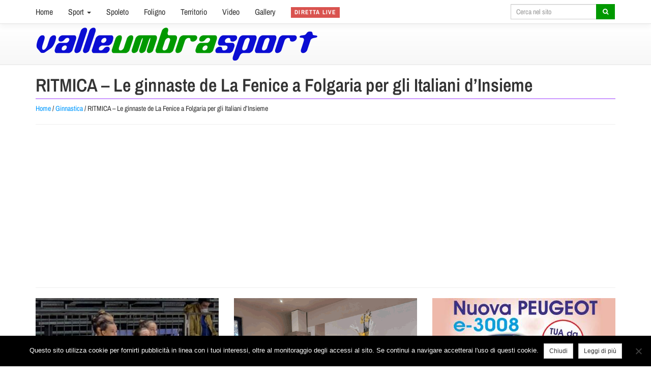

--- FILE ---
content_type: text/html; charset=UTF-8
request_url: https://www.valleumbrasport.it/ritmica-le-ginnaste-de-la-fenice-a-folgaria-per-gli-italiani-dinsieme/
body_size: 7842
content:
<!DOCTYPE html>
<html class="no-js" lang="it-IT">
<head>
<meta charset="UTF-8" />
<meta name="viewport" content="width=device-width, initial-scale=1, shrink-to-fit=no" />
<meta name="format-detection" content="telephone=no" />
<meta name='robots' content='index, follow, max-image-preview:large, max-snippet:-1, max-video-preview:-1' />
	<style>img:is([sizes="auto" i], [sizes^="auto," i]) { contain-intrinsic-size: 3000px 1500px }</style>
	
	<!-- This site is optimized with the Yoast SEO plugin v25.0 - https://yoast.com/wordpress/plugins/seo/ -->
	<title>RITMICA - Le ginnaste de La Fenice a Folgaria per gli Italiani d&#039;Insieme - ValleUmbraSport</title>
	<link rel="canonical" href="https://www.valleumbrasport.it/ritmica-le-ginnaste-de-la-fenice-a-folgaria-per-gli-italiani-dinsieme/" />
	<meta property="og:locale" content="it_IT" />
	<meta property="og:type" content="article" />
	<meta property="og:title" content="RITMICA - Le ginnaste de La Fenice a Folgaria per gli Italiani d&#039;Insieme - ValleUmbraSport" />
	<meta property="og:url" content="https://www.valleumbrasport.it/ritmica-le-ginnaste-de-la-fenice-a-folgaria-per-gli-italiani-dinsieme/" />
	<meta property="og:site_name" content="ValleUmbraSport" />
	<meta property="article:published_time" content="2020-10-31T09:42:39+00:00" />
	<meta property="article:modified_time" content="2020-10-31T09:44:59+00:00" />
	<meta property="og:image" content="https://www.valleumbrasport.it/wp-content/uploads/2020/10/feniceallieve-e1604137326353.jpg" />
	<meta property="og:image:width" content="727" />
	<meta property="og:image:height" content="446" />
	<meta property="og:image:type" content="image/jpeg" />
	<meta name="author" content="Daniele Minni" />
	<meta name="twitter:card" content="summary_large_image" />
	<meta name="twitter:label1" content="Scritto da" />
	<meta name="twitter:data1" content="Daniele Minni" />
	<script type="application/ld+json" class="yoast-schema-graph">{"@context":"https://schema.org","@graph":[{"@type":"Article","@id":"https://www.valleumbrasport.it/ritmica-le-ginnaste-de-la-fenice-a-folgaria-per-gli-italiani-dinsieme/#article","isPartOf":{"@id":"https://www.valleumbrasport.it/ritmica-le-ginnaste-de-la-fenice-a-folgaria-per-gli-italiani-dinsieme/"},"author":{"name":"Daniele Minni","@id":"https://www.valleumbrasport.it/#/schema/person/97b181a339ea7672dc1239023b75efc7"},"headline":"RITMICA &#8211; Le ginnaste de La Fenice a Folgaria per gli Italiani d&#8217;Insieme","datePublished":"2020-10-31T09:42:39+00:00","dateModified":"2020-10-31T09:44:59+00:00","mainEntityOfPage":{"@id":"https://www.valleumbrasport.it/ritmica-le-ginnaste-de-la-fenice-a-folgaria-per-gli-italiani-dinsieme/"},"wordCount":88,"publisher":{"@id":"https://www.valleumbrasport.it/#organization"},"image":{"@id":"https://www.valleumbrasport.it/ritmica-le-ginnaste-de-la-fenice-a-folgaria-per-gli-italiani-dinsieme/#primaryimage"},"thumbnailUrl":"https://www.valleumbrasport.it/wp-content/uploads/2020/10/feniceallieve-e1604137326353.jpg","keywords":["Spoleto"],"articleSection":["Ginnastica"],"inLanguage":"it-IT"},{"@type":"WebPage","@id":"https://www.valleumbrasport.it/ritmica-le-ginnaste-de-la-fenice-a-folgaria-per-gli-italiani-dinsieme/","url":"https://www.valleumbrasport.it/ritmica-le-ginnaste-de-la-fenice-a-folgaria-per-gli-italiani-dinsieme/","name":"RITMICA - Le ginnaste de La Fenice a Folgaria per gli Italiani d'Insieme - ValleUmbraSport","isPartOf":{"@id":"https://www.valleumbrasport.it/#website"},"primaryImageOfPage":{"@id":"https://www.valleumbrasport.it/ritmica-le-ginnaste-de-la-fenice-a-folgaria-per-gli-italiani-dinsieme/#primaryimage"},"image":{"@id":"https://www.valleumbrasport.it/ritmica-le-ginnaste-de-la-fenice-a-folgaria-per-gli-italiani-dinsieme/#primaryimage"},"thumbnailUrl":"https://www.valleumbrasport.it/wp-content/uploads/2020/10/feniceallieve-e1604137326353.jpg","datePublished":"2020-10-31T09:42:39+00:00","dateModified":"2020-10-31T09:44:59+00:00","breadcrumb":{"@id":"https://www.valleumbrasport.it/ritmica-le-ginnaste-de-la-fenice-a-folgaria-per-gli-italiani-dinsieme/#breadcrumb"},"inLanguage":"it-IT","potentialAction":[{"@type":"ReadAction","target":["https://www.valleumbrasport.it/ritmica-le-ginnaste-de-la-fenice-a-folgaria-per-gli-italiani-dinsieme/"]}]},{"@type":"ImageObject","inLanguage":"it-IT","@id":"https://www.valleumbrasport.it/ritmica-le-ginnaste-de-la-fenice-a-folgaria-per-gli-italiani-dinsieme/#primaryimage","url":"https://www.valleumbrasport.it/wp-content/uploads/2020/10/feniceallieve-e1604137326353.jpg","contentUrl":"https://www.valleumbrasport.it/wp-content/uploads/2020/10/feniceallieve-e1604137326353.jpg","width":727,"height":446},{"@type":"BreadcrumbList","@id":"https://www.valleumbrasport.it/ritmica-le-ginnaste-de-la-fenice-a-folgaria-per-gli-italiani-dinsieme/#breadcrumb","itemListElement":[{"@type":"ListItem","position":1,"name":"Home","item":"https://www.valleumbrasport.it/"},{"@type":"ListItem","position":2,"name":"Ginnastica","item":"https://www.valleumbrasport.it/categoria/ginnastica/"},{"@type":"ListItem","position":3,"name":"RITMICA &#8211; Le ginnaste de La Fenice a Folgaria per gli Italiani d&#8217;Insieme"}]},{"@type":"WebSite","@id":"https://www.valleumbrasport.it/#website","url":"https://www.valleumbrasport.it/","name":"ValleUmbraSport","description":"Il quotidiano sportivo di Foligno e Spoleto","publisher":{"@id":"https://www.valleumbrasport.it/#organization"},"potentialAction":[{"@type":"SearchAction","target":{"@type":"EntryPoint","urlTemplate":"https://www.valleumbrasport.it/?s={search_term_string}"},"query-input":{"@type":"PropertyValueSpecification","valueRequired":true,"valueName":"search_term_string"}}],"inLanguage":"it-IT"},{"@type":"Organization","@id":"https://www.valleumbrasport.it/#organization","name":"ValleUmbraSport","url":"https://www.valleumbrasport.it/","logo":{"@type":"ImageObject","inLanguage":"it-IT","@id":"https://www.valleumbrasport.it/#/schema/logo/image/","url":"https://www.valleumbrasport.it/wp-content/uploads/2020/06/valleumbrasport-scaled.jpg","contentUrl":"https://www.valleumbrasport.it/wp-content/uploads/2020/06/valleumbrasport-scaled.jpg","width":1920,"height":258,"caption":"ValleUmbraSport"},"image":{"@id":"https://www.valleumbrasport.it/#/schema/logo/image/"}},{"@type":"Person","@id":"https://www.valleumbrasport.it/#/schema/person/97b181a339ea7672dc1239023b75efc7","name":"Daniele Minni","image":{"@type":"ImageObject","inLanguage":"it-IT","@id":"https://www.valleumbrasport.it/#/schema/person/image/","url":"https://secure.gravatar.com/avatar/f3ce8715bca0e456ddba84c6e34e9d7625c6e167993bef4791fe96c73efaf7fa?s=96&d=mm&r=g","contentUrl":"https://secure.gravatar.com/avatar/f3ce8715bca0e456ddba84c6e34e9d7625c6e167993bef4791fe96c73efaf7fa?s=96&d=mm&r=g","caption":"Daniele Minni"}}]}</script>
	<!-- / Yoast SEO plugin. -->


<link rel="alternate" type="application/rss+xml" title="ValleUmbraSport &raquo; Feed" href="https://www.valleumbrasport.it/feed/" />
<link rel='stylesheet' id='cookie-notice-front-css' href='https://www.valleumbrasport.it/wp-content/plugins/cookie-notice/css/front.min.css?ver=2.5.6' type='text/css' media='all' />
<link rel='stylesheet' id='tw-bootstrap-css' href='https://www.valleumbrasport.it/wp-content/themes/valleumbrasport/css/bootstrap.min.css' type='text/css' media='all' />
<link rel='stylesheet' id='sport-colors-css' href='https://www.valleumbrasport.it/wp-content/themes/valleumbrasport/css/colors.css' type='text/css' media='all' />
<link rel='stylesheet' id='archivio-narrow-css' href='https://www.valleumbrasport.it/wp-content/themes/valleumbrasport/css/archivio-narrow.min.css' type='text/css' media='all' />
<link rel='stylesheet' id='fancybox-css' href='https://www.valleumbrasport.it/wp-content/themes/valleumbrasport/css/jquery.fancybox.min.css' type='text/css' media='all' />
<link rel='stylesheet' id='font-awesome-css' href='https://www.valleumbrasport.it/wp-content/themes/valleumbrasport/css/font-awesome.min.css' type='text/css' media='all' />
<link rel='stylesheet' id='the-bootstrap-css' href='https://www.valleumbrasport.it/wp-content/themes/valleumbrasport/style.css' type='text/css' media='all' />
<link rel="icon" href="https://www.valleumbrasport.it/wp-content/uploads/2020/06/cropped-icona-valleumbrasport-32x32.png" sizes="32x32" />
<link rel="icon" href="https://www.valleumbrasport.it/wp-content/uploads/2020/06/cropped-icona-valleumbrasport-192x192.png" sizes="192x192" />
<link rel="apple-touch-icon" href="https://www.valleumbrasport.it/wp-content/uploads/2020/06/cropped-icona-valleumbrasport-180x180.png" />
<meta name="msapplication-TileImage" content="https://www.valleumbrasport.it/wp-content/uploads/2020/06/cropped-icona-valleumbrasport-270x270.png" />
</head>
<body class="wp-singular post-template-default single single-post postid-6058 single-format-standard wp-theme-valleumbrasport cookies-not-set">
<script async src="//pagead2.googlesyndication.com/pagead/js/adsbygoogle.js"></script>

<!-- Global site tag (gtag.js) - Google Analytics -->
<script async src="https://www.googletagmanager.com/gtag/js?id=UA-128395898-3"></script>
<script>
  window.dataLayer = window.dataLayer || [];
  function gtag(){dataLayer.push(arguments);}
  gtag('js', new Date());

  gtag('config', 'UA-128395898-3', { 'anonymize_ip': true });
</script>

<script>
  (adsbygoogle = window.adsbygoogle || []).push({
    google_ad_client: "ca-pub-3304676606949216",
    enable_page_level_ads: true
  });
</script>

<!-- NUOVO CODICE ADS -->

<!-- <script data-ad-client="ca-pub-3304676606949216" async src="https://pagead2.googlesyndication.com/pagead/js/adsbygoogle.js"></script> -->

<header id="branding">


<div class="navbar navbar-default navbar-fixed-top" role="navigation">
        <div class="container">

          	<div class="navbar-header">
              <button type="button" class="navbar-toggle collapsed" data-toggle="collapse" data-target="#header-navigation">
                  <span class="sr-only">Toggle navigation</span>
                  <span class="icon-bar top-bar"></span>
                  <span class="icon-bar middle-bar"></span>
                  <span class="icon-bar bottom-bar"></span>
              </button>
            	<a class="navbar-brand visible-xs visible-sm" href="https://www.valleumbrasport.it/" title="ValleUmbraSport"><img src="https://www.valleumbrasport.it/wp-content/themes/valleumbrasport/images/logo-valleumbrasport.png" alt="ValleUmbraSport" class="img-responsive" width="555" height="67" /></a>
          	</div>

          <div class="collapse navbar-collapse" id="header-navigation">

         <ul id="menu-main-navigation" class="nav navbar-nav navbar-left"><li id="menu-item-138" class="menu-item menu-item-type-post_type menu-item-object-page menu-item-home menu-item-138"><a title="Home" href="https://www.valleumbrasport.it/">Home</a></li>
<li id="menu-item-144" class="mega-menu menu-item menu-item-type-custom menu-item-object-custom menu-item-has-children menu-item-144 dropdown"><a title="Sport" href="#" data-toggle="dropdown" class="dropdown-toggle">Sport <span class="caret"></span></a>
<ul role="menu" class=" dropdown-menu">
	<li id="menu-item-151" class="category-calcio menu-item menu-item-type-taxonomy menu-item-object-category menu-item-151"><a title="Calcio" href="https://www.valleumbrasport.it/categoria/calcio/">Calcio</a></li>
	<li id="menu-item-158" class="category-pallavolo menu-item menu-item-type-taxonomy menu-item-object-category menu-item-158"><a title="Pallavolo" href="https://www.valleumbrasport.it/categoria/pallavolo/">Pallavolo</a></li>
	<li id="menu-item-148" class="category-basket menu-item menu-item-type-taxonomy menu-item-object-category menu-item-148"><a title="Basket" href="https://www.valleumbrasport.it/categoria/basket/">Basket</a></li>
	<li id="menu-item-162" class="category-tennis menu-item menu-item-type-taxonomy menu-item-object-category menu-item-162"><a title="Tennis" href="https://www.valleumbrasport.it/categoria/tennis/">Tennis</a></li>
	<li id="menu-item-157" class="category-nuoto menu-item menu-item-type-taxonomy menu-item-object-category menu-item-157"><a title="Nuoto" href="https://www.valleumbrasport.it/categoria/nuoto/">Nuoto</a></li>
	<li id="menu-item-153" class="category-ciclismo menu-item menu-item-type-taxonomy menu-item-object-category menu-item-153"><a title="Ciclismo" href="https://www.valleumbrasport.it/categoria/ciclismo/">Ciclismo</a></li>
	<li id="menu-item-155" class="category-ginnastica menu-item menu-item-type-taxonomy menu-item-object-category current-post-ancestor current-menu-parent current-post-parent menu-item-155"><a title="Ginnastica" href="https://www.valleumbrasport.it/categoria/ginnastica/">Ginnastica</a></li>
	<li id="menu-item-147" class="category-atletica menu-item menu-item-type-taxonomy menu-item-object-category menu-item-147"><a title="Atletica" href="https://www.valleumbrasport.it/categoria/atletica/">Atletica</a></li>
	<li id="menu-item-152" class="category-calcio-a-5 menu-item menu-item-type-taxonomy menu-item-object-category menu-item-152"><a title="Calcio a 5" href="https://www.valleumbrasport.it/categoria/calcio-a-5/">Calcio a 5</a></li>
	<li id="menu-item-156" class="category-motori menu-item menu-item-type-taxonomy menu-item-object-category menu-item-156"><a title="Motori" href="https://www.valleumbrasport.it/categoria/motori/">Motori</a></li>
	<li id="menu-item-161" class="category-sport-invernali menu-item menu-item-type-taxonomy menu-item-object-category menu-item-161"><a title="Sport invernali" href="https://www.valleumbrasport.it/categoria/sport-invernali/">Sport invernali</a></li>
	<li id="menu-item-163" class="category-tennistavolo menu-item menu-item-type-taxonomy menu-item-object-category menu-item-163"><a title="Tennistavolo" href="https://www.valleumbrasport.it/categoria/tennistavolo/">Tennistavolo</a></li>
	<li id="menu-item-165" class="category-triathlon menu-item menu-item-type-taxonomy menu-item-object-category menu-item-165"><a title="Triathlon" href="https://www.valleumbrasport.it/categoria/triathlon/">Triathlon</a></li>
	<li id="menu-item-160" class="category-scherma menu-item menu-item-type-taxonomy menu-item-object-category menu-item-160"><a title="Scherma" href="https://www.valleumbrasport.it/categoria/scherma/">Scherma</a></li>
	<li id="menu-item-150" class="category-boxe menu-item menu-item-type-taxonomy menu-item-object-category menu-item-150"><a title="Boxe" href="https://www.valleumbrasport.it/categoria/boxe/">Boxe</a></li>
	<li id="menu-item-146" class="category-arti-marziali menu-item menu-item-type-taxonomy menu-item-object-category menu-item-146"><a title="Arti marziali" href="https://www.valleumbrasport.it/categoria/arti-marziali/">Arti marziali</a></li>
	<li id="menu-item-159" class="category-rugby menu-item menu-item-type-taxonomy menu-item-object-category menu-item-159"><a title="Rugby" href="https://www.valleumbrasport.it/categoria/rugby/">Rugby</a></li>
	<li id="menu-item-164" class="category-tiro-a-segno menu-item menu-item-type-taxonomy menu-item-object-category menu-item-164"><a title="Tiro a segno" href="https://www.valleumbrasport.it/categoria/tiro-a-segno/">Tiro a segno</a></li>
	<li id="menu-item-149" class="category-bocce menu-item menu-item-type-taxonomy menu-item-object-category menu-item-149"><a title="Bocce" href="https://www.valleumbrasport.it/categoria/bocce/">Bocce</a></li>
	<li id="menu-item-145" class="category-altri-sport menu-item menu-item-type-taxonomy menu-item-object-category menu-item-145"><a title="Altri sport" href="https://www.valleumbrasport.it/categoria/altri-sport/">Altri sport</a></li>
</ul>
</li>
<li id="menu-item-140" class="menu-item menu-item-type-taxonomy menu-item-object-post_tag menu-item-140"><a title="Spoleto" href="https://www.valleumbrasport.it/tag/spoleto/">Spoleto</a></li>
<li id="menu-item-139" class="menu-item menu-item-type-taxonomy menu-item-object-post_tag menu-item-139"><a title="Foligno" href="https://www.valleumbrasport.it/tag/foligno/">Foligno</a></li>
<li id="menu-item-141" class="menu-item menu-item-type-taxonomy menu-item-object-post_tag menu-item-141"><a title="Territorio" href="https://www.valleumbrasport.it/tag/territorio/">Territorio</a></li>
<li id="menu-item-142" class="menu-item menu-item-type-post_type menu-item-object-page menu-item-142"><a title="Video" href="https://www.valleumbrasport.it/video/">Video</a></li>
<li id="menu-item-143" class="menu-item menu-item-type-post_type menu-item-object-page menu-item-143"><a title="Gallery" href="https://www.valleumbrasport.it/gallery/">Gallery</a></li>
<li id="menu-item-409" class="menu-item menu-item-type-taxonomy menu-item-object-post_tag menu-item-409"><a title="&lt;span class=&quot;label label-danger&quot;&gt;DIRETTA LIVE&lt;/span&gt;" href="https://www.valleumbrasport.it/tag/diretta-live/"><span class="label label-danger">DIRETTA LIVE</span></a></li>
</ul>
     <form method="get" action="https://www.valleumbrasport.it/" class="navbar-form navbar-right" role="search">
        <div class="form-group">
        	<div class="input-group input-group-sm">
      			<input type="text" name="s" id="s" class="form-control" placeholder="Cerca nel sito">
      			<span class="input-group-btn">
        			<button class="btn btn-sm btn-green" type="submit" name="search_submit" id="search_submit"><i class="fa fa-search fa-fw"></i></button>
      			</span>
    		</div>
        </div>
     </form>

        </div><!--/.nav-collapse -->

		</div>
	</div>

    <div class="container container-branding">
        <div class="row">
            <div class="col-md-5 col-lg-6 hidden-xs hidden-sm">
                <h1 id="logo"><a href="https://www.valleumbrasport.it/" title="ValleUmbraSport"><img src="https://www.valleumbrasport.it/wp-content/themes/valleumbrasport/images/logo-valleumbrasport.png" alt="ValleUmbraSport" class="img-responsive" width="555" height="67" /></a></h1>
            </div>
            <div class="col-md-7 col-lg-6">
                            </div>
        </div>
    </div>

</header>

<div class="container container-main">


	<article id="post-6058" class="post-6058 post type-post status-publish format-standard has-post-thumbnail hentry category-ginnastica tag-spoleto">



        <div class="page-header">
        	<h1 class="entry-title" itemprop="name">RITMICA &#8211; Le ginnaste de La Fenice a Folgaria per gli Italiani d&#8217;Insieme</h1>

        <div class="breadcrumb"><div><a href="https://www.valleumbrasport.it/">Home</a></div> <span class="breadcrumb-separator">/</span> <div><a href="https://www.valleumbrasport.it/categoria/ginnastica/">Ginnastica</a></div> <span class="breadcrumb-separator">/</span> <div class="breadcrumb_last" aria-current="page">RITMICA &#8211; Le ginnaste de La Fenice a Folgaria per gli Italiani d&#8217;Insieme</div></div>        </div>


         <hr />
<div class="banner banner-728 banner-google">
<script async src="https://pagead2.googlesyndication.com/pagead/js/adsbygoogle.js"></script>
<!-- responsive -->
<ins class="adsbygoogle"
     style="display:block"
     data-ad-client="ca-pub-3304676606949216"
     data-ad-slot="8054515823"
     data-ad-format="auto"
     data-full-width-responsive="true"></ins>
<script>
     (adsbygoogle = window.adsbygoogle || []).push({});
</script></div>
<hr />

				<hr /><div class="row"><div class="col-sm-4"><div class="entry-figure single-featured-image"><a class="fancybox" data-fancybox="gallery[6058]" href="https://www.valleumbrasport.it/wp-content/uploads/2020/10/feniceallieve-e1604137326353.jpg" title="RITMICA &#8211; Le ginnaste de La Fenice a Folgaria per gli Italiani d&#8217;Insieme"><img width="360" height="280" src="https://www.valleumbrasport.it/wp-content/uploads/2020/10/feniceallieve-e1604137326353-360x280.jpg" class="img-responsive wp-post-image" alt="" itemprop="image" decoding="async" fetchpriority="high" /></a></div>
<div class="visible-xs"><hr /></div></div><div class="col-sm-4">
<div class="banner banner-standard">
<a target="_blank" rel="nofollow" href="https://www.facebook.com/alimentaridiciccopucci" title="Pucci 360"><img width="360" height="280" src="https://www.valleumbrasport.it/wp-content/uploads/2023/09/pucci-360-2025-natale.gif" class="attachment-banner size-banner wp-post-image" alt="" decoding="async" /></a>
</div>
<div class="visible-xs"><hr /></div></div><div class="col-sm-4">
<div class="banner banner-standard">
<a target="_blank" rel="nofollow" href="https://www.mennoliauto.it" title="Mennoli peugeot 2025 360"><img width="360" height="280" src="https://www.valleumbrasport.it/wp-content/uploads/2025/01/mennoli-peugeot-2025-360.jpg" class="attachment-banner size-banner wp-post-image" alt="" decoding="async" srcset="https://www.valleumbrasport.it/wp-content/uploads/2025/01/mennoli-peugeot-2025-360.jpg 360w, https://www.valleumbrasport.it/wp-content/uploads/2025/01/mennoli-peugeot-2025-360-300x233.jpg 300w" sizes="(max-width: 360px) 100vw, 360px" /></a>
</div>
</div></div><hr />
		<div class="entry-meta clearfix">
<p class="pull-left entry-date updated"><strong>Spoleto</strong> - <time datetime="2020-10-31T10:42:39+01:00" itemprop="datePublished">sabato 31 Ottobre 2020 10:42</time></p>
		<p class="pull-right list-social"><span class="hidden-xs">Condividi:</span>
 			<a class="btn btn-xs btn-primary" href="http://www.facebook.com/sharer.php?u=https://www.valleumbrasport.it/ritmica-le-ginnaste-de-la-fenice-a-folgaria-per-gli-italiani-dinsieme/" title="Share on Facebook"><i class="fa fa-fw fa-facebook"></i><span class="hidden-xs"> Facebook</span></a>
            <a class="btn btn-xs btn-info" href="http://twitter.com/home?status=RITMICA &#8211; Le ginnaste de La Fenice a Folgaria per gli Italiani d&#8217;Insieme-https://www.valleumbrasport.it/?p=6058" title="Share on Twitter"><i class="fa fa-fw fa-twitter"></i><span class="hidden-xs"> Twitter</span></a>
    	</p>
        <span class="vcard author sr-only"><span class="fn">Daniele Minni</span></span>
		</div>

        <div class="entry-content">
			<p>FOLGARIA &#8211; Non si fermano le competizioni di interesse nazionale e a Folgaria (TN) si tengono i Campionati Italiani d’Insieme (31 ottobre e 1 novembre).</p>
<p>Nella categoria Allieve scenderà in pedana anche la squadra de <strong>La Fenice Spoleto</strong> seguita dalla tecnica Alessia Leonardi. La formazione è composta da <strong>Agnese Lovecchio, Ginevra Baldassini, Emma Pioli Di Marco, Angelica Roccetti e Alice Valentini.</strong></p>
<p>La Fenice sarà la 13^ squadra a scendere in pedana su 21 squadre in gara.</p>
<p>&nbsp;</p>
<p>&nbsp;</p>
		</div>

		<hr /><div class="row"><div class="col-sm-4">
<div class="banner banner-standard">
<a target="_blank" rel="nofollow" href="https://www.msparati.it/" title="MS Parati 360 2024"><img width="360" height="280" src="https://www.valleumbrasport.it/wp-content/uploads/2024/04/ms-parati-360-2024.gif" class="attachment-banner size-banner wp-post-image" alt="" decoding="async" loading="lazy" /></a>
</div>
<div class="visible-xs"><hr /></div></div><div class="col-sm-4">
<div class="banner banner-standard">
<a target="_blank" rel="nofollow" href="https://www.centromedicogiulioloreti.com/" title="Centro Medico Giulio Loreti"><img width="360" height="250" src="https://www.valleumbrasport.it/wp-content/uploads/2020/06/Banner360x250.gif" class="attachment-banner size-banner wp-post-image" alt="" decoding="async" loading="lazy" /></a>
</div>
<div class="visible-xs"><hr /></div></div><div class="col-sm-4">
<div class="banner banner-standard">
<a target="_blank" rel="nofollow" href="https://www.facebook.com/alimentaridiciccopucci" title="Pucci 360"><img width="360" height="280" src="https://www.valleumbrasport.it/wp-content/uploads/2023/09/pucci-360-2025-natale.gif" class="attachment-banner size-banner wp-post-image" alt="" decoding="async" loading="lazy" /></a>
</div>
</div></div><hr /><hr /><div class="row"><div class="col-sm-4">
<div class="banner banner-standard">
<a target="_blank" rel="nofollow" href="https://www.mennoliauto.it" title="Mennoli peugeot 2025 360"><img width="360" height="280" src="https://www.valleumbrasport.it/wp-content/uploads/2025/01/mennoli-peugeot-2025-360.jpg" class="attachment-banner size-banner wp-post-image" alt="" decoding="async" loading="lazy" srcset="https://www.valleumbrasport.it/wp-content/uploads/2025/01/mennoli-peugeot-2025-360.jpg 360w, https://www.valleumbrasport.it/wp-content/uploads/2025/01/mennoli-peugeot-2025-360-300x233.jpg 300w" sizes="auto, (max-width: 360px) 100vw, 360px" /></a>
</div>
<div class="visible-xs"><hr /></div></div><div class="col-sm-4">
<div class="banner banner-standard">
<a target="_blank" rel="nofollow" href="https://www.msparati.it/" title="MS Parati 360 2024"><img width="360" height="280" src="https://www.valleumbrasport.it/wp-content/uploads/2024/04/ms-parati-360-2024.gif" class="attachment-banner size-banner wp-post-image" alt="" decoding="async" loading="lazy" /></a>
</div>
<div class="visible-xs"><hr /></div></div><div class="col-sm-4">
<div class="banner banner-standard">
<a target="_blank" rel="nofollow" href="https://www.centromedicogiulioloreti.com/" title="Centro Medico Giulio Loreti"><img width="360" height="250" src="https://www.valleumbrasport.it/wp-content/uploads/2020/06/Banner360x250.gif" class="attachment-banner size-banner wp-post-image" alt="" decoding="async" loading="lazy" /></a>
</div>
</div></div><hr />
		 <hr />
<div class="banner banner-728">
<a target="_blank" href="https://www.valleumbrasport.it/banner/loreti-3/" title="loreti 3"><img width="728" height="180" src="https://www.valleumbrasport.it/wp-content/uploads/2022/10/Banner728x180.gif" class="attachment-banner size-banner wp-post-image" alt="" decoding="async" loading="lazy" /></a>
</div>
<hr />
	 
	 <!-- <h2>Commenti</h2>
	 <div class="fb-comments" data-href="" data-numposts="8" data-colorscheme="light" data-width="100%"></div> -->

	 

 <hr /><div class="row"><div class="col-sm-4">
<div class="banner banner-standard">
<a target="_blank" rel="nofollow" href="https://www.facebook.com/alimentaridiciccopucci" title="Pucci 360"><img width="360" height="280" src="https://www.valleumbrasport.it/wp-content/uploads/2023/09/pucci-360-2025-natale.gif" class="attachment-banner size-banner wp-post-image" alt="" decoding="async" loading="lazy" /></a>
</div>
<div class="visible-xs"><hr /></div></div><div class="col-sm-4">
<div class="banner banner-standard">
<a target="_blank" rel="nofollow" href="https://www.mennoliauto.it" title="Mennoli peugeot 2025 360"><img width="360" height="280" src="https://www.valleumbrasport.it/wp-content/uploads/2025/01/mennoli-peugeot-2025-360.jpg" class="attachment-banner size-banner wp-post-image" alt="" decoding="async" loading="lazy" srcset="https://www.valleumbrasport.it/wp-content/uploads/2025/01/mennoli-peugeot-2025-360.jpg 360w, https://www.valleumbrasport.it/wp-content/uploads/2025/01/mennoli-peugeot-2025-360-300x233.jpg 300w" sizes="auto, (max-width: 360px) 100vw, 360px" /></a>
</div>
<div class="visible-xs"><hr /></div></div><div class="col-sm-4">
<div class="banner banner-standard">
<a target="_blank" rel="nofollow" href="https://www.msparati.it/" title="MS Parati 360 2024"><img width="360" height="280" src="https://www.valleumbrasport.it/wp-content/uploads/2024/04/ms-parati-360-2024.gif" class="attachment-banner size-banner wp-post-image" alt="" decoding="async" loading="lazy" /></a>
</div>
</div></div><hr />



	<hr><div class="related-posts"><h3>Articoli correlati</h3>	<div class="row">



                <div class="related-post col-xs-6 col-md-3">
                    <a href="https://www.valleumbrasport.it/al-palapaternesi-di-foligno-in-300-in-pedana-per-il-gala-della-ginnastica-umbra/">
											<img width="360" height="279" src="https://www.valleumbrasport.it/wp-content/uploads/2026/01/ginnastica-gala-360x279.png" class="img-responsive wp-post-image" alt="" itemprop="image" decoding="async" loading="lazy" />                    </a>
										<h4 class="entry-title"><a href="https://www.valleumbrasport.it/al-palapaternesi-di-foligno-in-300-in-pedana-per-il-gala-della-ginnastica-umbra/">Al PalaPaternesi di Foligno in 300 in pedana per il Gala della Ginnastica Umbra</a></h4>
                  <p class="entry-date entry-date-small updated"><time datetime="2026-01-20T09:23:12+01:00" itemprop="datePublished">20 Gennaio 2026 9:23</time></p>                </div>

								
        


                <div class="related-post col-xs-6 col-md-3">
                    <a href="https://www.valleumbrasport.it/giovanili-i-pulcini-della-ducato-spoleto-a-firenze-brillano-nel-girone-oro/">
											<img width="360" height="280" src="https://www.valleumbrasport.it/wp-content/uploads/2026/01/pulcini-2015-Ducato-Spoleto-360x280.jpg" class="img-responsive wp-post-image" alt="" itemprop="image" decoding="async" loading="lazy" />                    </a>
										<h4 class="entry-title"><a href="https://www.valleumbrasport.it/giovanili-i-pulcini-della-ducato-spoleto-a-firenze-brillano-nel-girone-oro/">GIOVANILI &#8211; I Pulcini della Ducato Spoleto a Firenze brillano nel girone Oro</a></h4>
                  <p class="entry-date entry-date-small updated"><time datetime="2026-01-05T19:10:12+01:00" itemprop="datePublished">5 Gennaio 2026 19:10</time></p>                </div>

									<div class="visible-xs visible-sm clearfix"></div>

        


                <div class="related-post col-xs-6 col-md-3">
                    <a href="https://www.valleumbrasport.it/spoleto-festa-di-fine-anno-400-ginnaste-de-la-fenice-al-palarota-per-gli-auguri/">
											<img width="360" height="280" src="https://www.valleumbrasport.it/wp-content/uploads/2025/12/LE-FENICE-FESTA-FINE-ANNO-360x280.jpg" class="img-responsive wp-post-image" alt="" itemprop="image" decoding="async" loading="lazy" />                    </a>
										<h4 class="entry-title"><a href="https://www.valleumbrasport.it/spoleto-festa-di-fine-anno-400-ginnaste-de-la-fenice-al-palarota-per-gli-auguri/">Spoleto, festa di fine anno, 400 ginnaste de La Fenice al PalaRota per gli auguri</a></h4>
                  <p class="entry-date entry-date-small updated"><time datetime="2025-12-28T16:33:37+01:00" itemprop="datePublished">28 Dicembre 2025 16:33</time></p>                </div>

								
        


                <div class="related-post col-xs-6 col-md-3">
                    <a href="https://www.valleumbrasport.it/dal-doppio-bronzo-di-tokyo-e-parigi-a-milano-cortina-agnese-duranti-tedofora-olimpica/">
											<img width="360" height="280" src="https://www.valleumbrasport.it/wp-content/uploads/2022/09/durantiagnese-e1663230415542-360x280.jpeg" class="img-responsive wp-post-image" alt="" itemprop="image" decoding="async" loading="lazy" />                    </a>
										<h4 class="entry-title"><a href="https://www.valleumbrasport.it/dal-doppio-bronzo-di-tokyo-e-parigi-a-milano-cortina-agnese-duranti-tedofora-olimpica/">Dal doppio bronzo di Tokyo e Parigi a Milano-Cortina, Agnese Duranti tedofora olimpica</a></h4>
                  <p class="entry-date entry-date-small updated"><time datetime="2025-11-27T09:06:50+01:00" itemprop="datePublished">27 Novembre 2025 9:06</time></p>                </div>

									<div class="visible-xs visible-sm clearfix"></div>

        
				  </div>
					  </div>
				

</article><!-- #post-6058 -->






</div>




<div id="sidebar-colophon" class="section section-footer" role="complementary">

    <div class="container">
        <div class="row">
                <div class="col-sm-4">
            <div id="text-2" class="widget widget_text"><h4 class="widget-title"><span>Informazioni</span></h4>			<div class="textwidget"><p>Associazione Anteprima<br />
P.IVA 02616290546</p>
<p><i class="fa fa-envelope fa-fw"></i> Redazione: <a href="mailto:info@valleumbrasport.it">info@valleumbrasport.it</a><br />
<i class="fa fa-phone fa-fw"></i> Telefono: 347 2412179</p>
<p><a href="https://www.valleumbrasport.it/contatti/">Contatti</a> | <a href="https://www.valleumbrasport.it/privacy-policy/">Privacy</a> | <a href="https://www.valleumbrasport.it/cookie-policy/">Cookie Policy</a></p>
</div>
		</div>        </div>
        
                <div class="col-sm-4">
            <div id="custom_html-3" class="widget_text widget widget_custom_html"><h4 class="widget-title"><span>Seguici su Facebook</span></h4><div class="textwidget custom-html-widget"><div class="fb-page" data-href="https://www.facebook.com/Valleumbrasport-659658291312690" data-tabs="" data-width="" data-height="" data-small-header="true" data-adapt-container-width="true" data-hide-cover="false" data-show-facepile="true"><blockquote cite="https://www.facebook.com/Valleumbrasport-659658291312690" class="fb-xfbml-parse-ignore"><a href="https://www.facebook.com/Valleumbrasport-659658291312690">Valleumbrasport</a></blockquote></div></div></div>        </div>
        
                <div class="col-sm-4">
            <div id="custom_html-2" class="widget_text widget widget_custom_html"><h4 class="widget-title"><span>Seguici sui Social</span></h4><div class="textwidget custom-html-widget"><a class="btn btn-primary" href="https://www.facebook.com/Valleumbrasport-659658291312690"><i class="fa fa-facebook"></i> Facebook</a> <a class="btn btn-danger" href="http://www.youtube.com/user/spoletosport?feature=CAgQwRs%3D"><i class="fa fa-youtube"></i> Youtube</a> <a class="btn btn-success" href="https://www.instagram.com/spoletosport/" target="_blank" rel="noopener"><i class="fa fa-instagram"></i> Instagram</a></div></div>        </div>
        
                </div>
    </div>

</div>

<footer id="colophon" role="contentinfo">

<div class="container">

	<p class="text-center">&copy; 2007-2026 SpoletoSport - registrato nell'elenco dei periodici presso il Tribunale di Spoleto con il N° 01/07 - Direttore Responsabile Daniele Minni | <a href="http://filippoburatti.net" title="Siti web Spoleto" target="_blank" rel="nofollow">credits</a></p>

</div>

</footer>


<script type="speculationrules">
{"prefetch":[{"source":"document","where":{"and":[{"href_matches":"\/*"},{"not":{"href_matches":["\/wp-*.php","\/wp-admin\/*","\/wp-content\/uploads\/*","\/wp-content\/*","\/wp-content\/plugins\/*","\/wp-content\/themes\/valleumbrasport\/*","\/*\\?(.+)"]}},{"not":{"selector_matches":"a[rel~=\"nofollow\"]"}},{"not":{"selector_matches":".no-prefetch, .no-prefetch a"}}]},"eagerness":"conservative"}]}
</script>
<script type="text/javascript" id="cookie-notice-front-js-before">
/* <![CDATA[ */
var cnArgs = {"ajaxUrl":"https:\/\/www.valleumbrasport.it\/wp-admin\/admin-ajax.php","nonce":"e309e362b5","hideEffect":"none","position":"bottom","onScroll":false,"onScrollOffset":100,"onClick":false,"cookieName":"cookie_notice_accepted","cookieTime":604800,"cookieTimeRejected":604800,"globalCookie":false,"redirection":false,"cache":false,"revokeCookies":false,"revokeCookiesOpt":"automatic"};
/* ]]> */
</script>
<script type="text/javascript" src="https://www.valleumbrasport.it/wp-content/plugins/cookie-notice/js/front.min.js?ver=2.5.6" id="cookie-notice-front-js"></script>
<script type="text/javascript" src="https://www.valleumbrasport.it/wp-content/themes/valleumbrasport/js/modernizr-custom.js" id="modernizr-js"></script>
<script type="text/javascript" src="https://www.valleumbrasport.it/wp-includes/js/jquery/jquery.min.js?ver=3.7.1" id="jquery-core-js"></script>
<script type="text/javascript" src="https://www.valleumbrasport.it/wp-includes/js/jquery/jquery-migrate.min.js?ver=3.4.1" id="jquery-migrate-js"></script>
<script type="text/javascript" src="https://www.valleumbrasport.it/wp-content/themes/valleumbrasport/js/bootstrap.min.js" id="tw-bootstrap-js"></script>
<script type="text/javascript" src="https://www.valleumbrasport.it/wp-content/themes/valleumbrasport/js/jquery.fancybox.min.js" id="fancybox-js"></script>
<script type="text/javascript" src="https://www.valleumbrasport.it/wp-content/themes/valleumbrasport/js/js.cookie.min.js" id="js-cookie-js"></script>
<script type="text/javascript" id="the-bootstrap-js-extra">
/* <![CDATA[ */
var global_ajax_vars = {"popup":[]};
/* ]]> */
</script>
<script type="text/javascript" src="https://www.valleumbrasport.it/wp-content/themes/valleumbrasport/js/script.js" id="the-bootstrap-js"></script>

		<!-- Cookie Notice plugin v2.5.6 by Hu-manity.co https://hu-manity.co/ -->
		<div id="cookie-notice" role="dialog" class="cookie-notice-hidden cookie-revoke-hidden cn-position-bottom" aria-label="Cookie Notice" style="background-color: rgba(0,0,0,1);"><div class="cookie-notice-container" style="color: #fff"><span id="cn-notice-text" class="cn-text-container">Questo sito utilizza cookie per fornirti pubblicità in linea con i tuoi interessi, oltre al monitoraggio degli accessi al sito. Se continui a navigare accetterai l'uso di questi cookie.</span><span id="cn-notice-buttons" class="cn-buttons-container"><a href="#" id="cn-accept-cookie" data-cookie-set="accept" class="cn-set-cookie cn-button cn-button-custom btn btn-sm btn-default" aria-label="Chiudi">Chiudi</a><a href="https://www.valleumbrasport.it/cookie-policy/" target="_blank" id="cn-more-info" class="cn-more-info cn-button cn-button-custom btn btn-sm btn-default" aria-label="Leggi di più">Leggi di più</a></span><span id="cn-close-notice" data-cookie-set="accept" class="cn-close-icon" title="No"></span></div>
			
		</div>
		<!-- / Cookie Notice plugin --><!-- 73 richieste. 0,244 secondi. -->

</body>
</html>


--- FILE ---
content_type: text/html; charset=utf-8
request_url: https://www.google.com/recaptcha/api2/aframe
body_size: 265
content:
<!DOCTYPE HTML><html><head><meta http-equiv="content-type" content="text/html; charset=UTF-8"></head><body><script nonce="lwrlosJ3M4tuhgFIjT2_2Q">/** Anti-fraud and anti-abuse applications only. See google.com/recaptcha */ try{var clients={'sodar':'https://pagead2.googlesyndication.com/pagead/sodar?'};window.addEventListener("message",function(a){try{if(a.source===window.parent){var b=JSON.parse(a.data);var c=clients[b['id']];if(c){var d=document.createElement('img');d.src=c+b['params']+'&rc='+(localStorage.getItem("rc::a")?sessionStorage.getItem("rc::b"):"");window.document.body.appendChild(d);sessionStorage.setItem("rc::e",parseInt(sessionStorage.getItem("rc::e")||0)+1);localStorage.setItem("rc::h",'1769048490213');}}}catch(b){}});window.parent.postMessage("_grecaptcha_ready", "*");}catch(b){}</script></body></html>